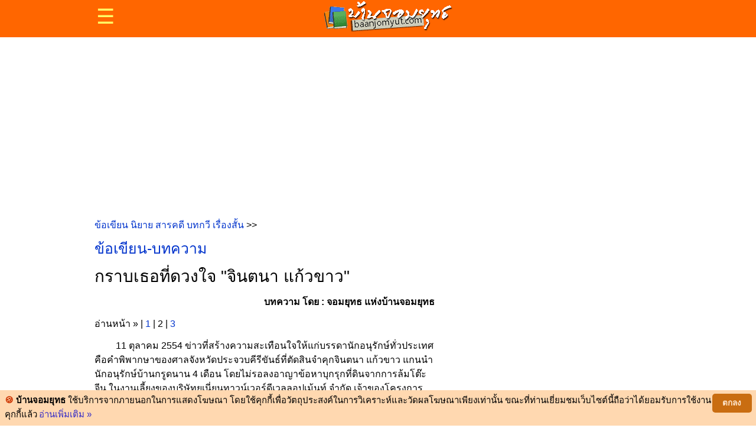

--- FILE ---
content_type: text/html
request_url: https://www.baanjomyut.com/library_8/articles/jintana/02.html
body_size: 1681
content:
<!DOCTYPE html>
<html lang="th">
<head>
<!-- Global site tag (gtag.js) - Google Analytics -->
<script async src="https://www.googletagmanager.com/gtag/js?id=UA-8958181-2"></script>
<script>
  window.dataLayer = window.dataLayer || [];
  function gtag(){dataLayer.push(arguments);}
  gtag('js', new Date());
  gtag('config', 'UA-8958181-2');
</script>
<title>กราบเธอที่ดวงใจ จินตนา แก้วขาว 2</title>
<meta name="description" content="จินตนา แก้วขาว อดีตครูโรงเรียนอนุบาล ในฐานะแกนนำชาวบ้านบ่อนอก-หินกรูด ร่วมกับชาวบ้านคัดค้านการก่อสร้างโรงงานไฟฟ้าเพื่อป้อนภาคอุตสาหกรรม ความขัดแย้งที่เริ่มต้นขึ้นตั้งแต่ปี 2540">
<meta name="keywords" content="กราบเธอที่ดวงใจ,จินตนา แก้วขาว">
<meta http-equiv="Content-Language" content="th">
<meta http-equiv="Content-Type" content="text/html; charset=windows-874">
<meta name=viewport content="width=device-width, initial-scale=1">
<link rel="stylesheet" href="../../../css/main.css">
<script async src="https://pagead2.googlesyndication.com/pagead/js/adsbygoogle.js"></script>
<script data-ad-client="ca-pub-2716469986870548" async src="https://pagead2.googlesyndication.com/pagead/js/adsbygoogle.js"></script>

</head>
<body>
<div class="header">
<div id="header" class="container"></div>
<div id="sidenav" class="sidenav">
<div id="menu"></div>
</div>
</div>
<div class="nav-bar">
<div class="container">
<p align="center">
<!-- header_2559 -->
<ins class="adsbygoogle"
     style="display:block"
     data-ad-client="ca-pub-2716469986870548"
     data-ad-slot="5516400851"
     data-ad-format="auto"
     data-full-width-responsive="true"></ins>
<script>
     (adsbygoogle = window.adsbygoogle || []).push({});
</script>
</p>
</div>
</div>
<div class="content">
<div class="container">
<div class="main">
<p><a href="../../../library/012.html">ข้อเขียน นิยาย สารคดี บทกวี เรื่องสั้น</a> &gt;&gt;</p>    <p align="left"><h2 align="left" ><a href="../index.html">
ข้อเขียน-บทความ</a></h2></p>
<p><h1>กราบเธอที่ดวงใจ &quot;จินตนา แก้วขาว&quot;</h1></p>
<p  align="right"><strong>บทความ โดย : จอมยุทธ แห่งบ้านจอมยุทธ</strong></p>
<p>อ่านหน้า &raquo; | <a href="index.html">1</a> | 2 | <a href="03.html">3</a></p>
   <p align="left">&nbsp;&nbsp;&nbsp;&nbsp;&nbsp;&nbsp;&nbsp;&nbsp; 11 
			ตุลาคม 2554 
			ข่าวที่สร้างความสะเทือนใจให้แก่บรรดานักอนุรักษ์ทั่วประเทศ 
			คือคำพิพากษาของศาลจังหวัดประจวบคีรีขันธ์ที่ตัดสินจำคุกจินตนา แก้วขาว 
			แกนนำนักอนุรักษ์บ้านกรูดนาน 4 เดือน 
			โดยไม่รอลงอาญาข้อหาบุกรุกที่ดินจากการล้มโต๊ะจีน 
			ในงานเลี้ยงของบริษัทยูเนี่ยนทาวน์เวอร์ดีเวลลอปเม้นท์ จำกัด 
			เจ้าของโครงการก่อสร้างโรงไฟฟ้าถ่านหินบ้านกรูดขนาด 1400 เมกะวัต 
			บนเนื้อที่ 1200 ไร่ ที่อำเภอบางสะพาน จังหวัดประจวบคีรีขันธ์</p><p align="left">&nbsp;&nbsp;&nbsp;&nbsp;&nbsp;&nbsp;&nbsp;&nbsp; 
จินตนา แก้วขาว อดีตครูโรงเรียนอนุบาล ในฐานะแกนนำชาวบ้านบ่อนอก-หินกรูด 
ร่วมกับชาวบ้านคัดค้านการก่อสร้างโรงงานไฟฟ้าเพื่อป้อนภาคอุตสาหกรรม 
ความขัดแย้งที่เริ่มต้นขึ้นตั้งแต่ปี 2540 
เหตุการณ์นี้ชี้ให้เห็นผลกระทบที่จะเกิดขึ้นกับชุมชน 
ทรัพยากรธรรมชาติที่สวยงามจะถูกทำลาย</p>
<p align="left">&nbsp;&nbsp;&nbsp;&nbsp;&nbsp;&nbsp;&nbsp;&nbsp; 
การต่อต้านได้มีเสียงสะท้อนถึงความไม่เหมาะสมในการจัดตั้งโรงไฟฟ้า 
ไม่ว่าจะเป็นประเด็นในเรื่องการไม่เปิดโอกาสให้ประชาชนมีส่วนร่วมในการแสดงความคิดเห็นต่อการพัฒนาชุมชนของตนเอง 
รัฐมีการกระทำที่ไม่โปร่งใส</p>
<p align="center"><a href="index.html">&laquo; ย้อนกลับ</a> | <a href="03.html">
หน้าถัดไป &raquo;</a></p><p align="center"><hr></p>
<p align="right"><a href="../about.html">เกี่ยวกับผู้เขียน</a> &raquo;</p>
<p align="left">
<img border="0" src="../../../images-home/share.png" alt="แชร์ไปที่ไหนดี">
<a href="https://social-plugins.line.me/lineit/share?url=http://www.baanjomyut.com/library_8/articles/jintana/02.html"  target="_blank">
<img border="0" src="../../../images-home/line.png" alt="แชร์ให้เพื่อนสิ"></a>
<a href="https://twitter.com/share?url=http://www.baanjomyut.com/library_8/articles/jintana/02.html"  target="_blank">
<img border="0" src="../../../images-home/twitter.png" alt="แชร์ให้เพื่อนได้"></a>
<a href="http://www.facebook.com/sharer.php?u=http://www.baanjomyut.com/library_8/articles/jintana/02.html"  target="_blank">
<img border="0" src="../../../images-home/facebook.png" alt="แชร์ให้เพื่อนเลย"></a>
</p>
</div>
<div class="aside">
<p align="center">
<!-- side-2559 -->
<ins class="adsbygoogle"
     style="display:block"
     data-ad-client="ca-pub-2716469986870548"
     data-ad-slot="3069230054"
     data-ad-format="auto"
     data-full-width-responsive="true"></ins>
<script>
     (adsbygoogle = window.adsbygoogle || []).push({});
</script></p></div>
</div>
</div>
<div class="nav-bar">
<div id="read" class="container">
</div>
</div>
<div class="content">
<div class="container">
<div id="random_library_left" class="main"></div>
<div id="random_library_right" class="aside"></div>
</div>
</div>
<div class="nav-bar">
<div class="container">
<p align="center">
<!-- footer_2559 -->
<ins class="adsbygoogle"
     style="display:block"
     data-ad-client="ca-pub-2716469986870548"
     data-ad-slot="2423333654"
     data-ad-format="auto"
     data-full-width-responsive="true"></ins>
<script>
     (adsbygoogle = window.adsbygoogle || []).push({});
</script></p>
</div>
</div>
<div class="content">
<div class="container">
<div id="random_poem" class="main"></div>
<div id="random_writing" class="aside"></div>
</div>
</div>
<div class="nav-bar">
<div id="today" class="container">
</div>
</div>
<div class="content">
<div class="container">
<div id="guide" class="main"></div>
<div id="ads" class="aside"></div>
</div>
</div>
<div class="footer">
<div id="footer" class="container"></div>
</div>
<script src="../../../template/header/header.js"></script>
<script src="../../../template/header/menu.js"></script>
<script src="../../../template/decorate/read.js"></script>
<script src="../../../template/random/random_library_left.js"></script>
<script src="../../../template/random/random_library_right.js"></script>
<script src="../../../template/random/random_poem.js"></script>
<script src="../../../template/random/random_writing.js"></script>
<script src="../../../template/decorate/interesting.js"></script>
<script src="../../../template/header/footer.js"></script>
<script src="../../../template/header/sidenav.js"></script>
</body>
</html>

--- FILE ---
content_type: text/html; charset=utf-8
request_url: https://www.google.com/recaptcha/api2/aframe
body_size: 265
content:
<!DOCTYPE HTML><html><head><meta http-equiv="content-type" content="text/html; charset=UTF-8"></head><body><script nonce="_sw1PcHJcxivaGhMdtoZEQ">/** Anti-fraud and anti-abuse applications only. See google.com/recaptcha */ try{var clients={'sodar':'https://pagead2.googlesyndication.com/pagead/sodar?'};window.addEventListener("message",function(a){try{if(a.source===window.parent){var b=JSON.parse(a.data);var c=clients[b['id']];if(c){var d=document.createElement('img');d.src=c+b['params']+'&rc='+(localStorage.getItem("rc::a")?sessionStorage.getItem("rc::b"):"");window.document.body.appendChild(d);sessionStorage.setItem("rc::e",parseInt(sessionStorage.getItem("rc::e")||0)+1);localStorage.setItem("rc::h",'1768352797261');}}}catch(b){}});window.parent.postMessage("_grecaptcha_ready", "*");}catch(b){}</script></body></html>

--- FILE ---
content_type: text/css
request_url: https://www.baanjomyut.com/css/main.css
body_size: 840
content:
body,html{overflow-x:hidden}
a:link,a:visited{color:#0033CC}
body{margin:0;padding:0;color:#000;background-color:#FFF;font:16px Tahoma,sans-serif}
h1,h2,h3,h4,h5,h6{margin:0 0 .1em;font-weight:500;line-height:1.3}
h1{font-size:1.75em}
h2{font-size:1.55em}
h3{font-size:1.35em}
p{margin:0 0 .8em;line-height:1.5}
hr{height:0;margin-top:.5em;margin-bottom:.5em;border:0;border-top:1px solid silver}
a:link{text-decoration:none}
a:hover{color:#000099}
.container{max-width:60em;margin:0 auto}
.header{color:#fff;background:#FF6600;padding:0}
.header-heading{margin:0}
.footer{color:#000;background:#FFBE7D;padding:1em}
.nav-bar{background:#FFF;padding:1em}
.content{overflow:hidden;padding:.2em 1em}
.aside,.main{margin-bottom:1em}
@media (min-width:50em) {
.header{padding:0}
.content,.nav-bar{padding:0em}
.main{float:left;width:60%;margin-right:2%;margin-bottom:1em}
.aside{float:left;width:35%;margin-bottom:0}
.footer{padding:.1em;padding:.5em 1em}
}
.sidenav{height:100%;width:0;position:fixed;z-index:1;top:0;left:0;background-color:#FFCD9B;overflow-x:hidden;transition:.5s;padding-top:30px}
.sidenav a{padding:3px;text-decoration:none;font-size:16px;color:#882D00;display:block;transition:.3s}
.sidenav a:hover,.offcanvas a:focus{color:#F04E00}
.sidenav .closebtn{position:absolute;top:0;right:20px;font-size:25px;margin-left:20px}
div.img { margin: 5px; border: 1px; float: center; width: 100%; }
div.img img { width: 100%; height: auto; }
p.img{margin:5px;border:1px;float:center;width:100%}
p.img img{width:100%;height:auto}
.menu a{font-size:12pt tahoma;background:#FFCAB0;color:#00F;text-decoration:none;padding:0px 5px;border:1px solid #FF8951}
.menu a:hover{background-color:#FFE2D5;border-color:#F60;color:purple}
.menu span{font:12pt tahoma;color:#C60;padding:2px 4px}
.menu2 a{font-size:12pt tahoma;background:#FFCAB0;color:#00F;text-decoration:none;padding:0px 15px;border:1px solid #FF8951}
.menu2 a:hover{background-color:#FFE2D5;border-color:#F60;color:purple}
.menu2 span{font:12pt tahoma;color:#C60;padding:2px 4px}
.pratripidok1 a{font:12pt tahoma;background:#FC9;color:#00F;text-decoration:none;padding:0px 5px;border:1px solid #C30}
.pratripidok1 a:hover{background-color:#FFE7CE;border-color:#608BD2;color:#006}
.pratripidok1 span{font:12pt tahoma;color:#C60;padding:2px 4px}
.pratripidok2 a{font:12pt tahoma;background:#FFFFD7;color:#00F;text-decoration:none;padding:0px 5px;border:1px solid #FC9}
.pratripidok2 a:hover{background-color:#C6E2FF;border-color:#608BD2;color:#006}
.pratripidok2 span{font:12pt tahoma;color:red;padding:2px 4px}
.library a{font:12pt tahoma;background:#FFDFEC;color:#00F;text-decoration:none;padding:0px 5px;border:1px solid #F06}
.library a:hover{background-color:#BFD;border-color:#608BD2;color:#006}
.library span{font:12pt tahoma;color:red;padding:2px 4px}
.page a{font:12pt tahoma;background:#FF9;color:#00F;text-decoration:none;padding:0px 4px;border:1px solid #FF8000}
.page a:hover{background-color:#FFF;border-color:#1BA0CD;color:#00F}
.page span{font:12pt tahoma;color:#030;padding:2px 4px}
.nidniran a{font:12pt tahoma;background:#DBF7DB;color:#00F;text-decoration:none;padding:0px 5px;border:1px solid #3C3}
.nidniran a:hover{background-color:#A6ECA6;border-color:#33C;color:#33C}
.nidniran span{font:12pt tahoma;color:#442;padding:2px 4px}
.general a{font:12pt tahoma;background:#FFE7CE;color:red;text-decoration:none;padding:0px 5px;border:1px solid red}
.general a:hover{background-color:#FFE7CE;border-color:red;color:red}
.general span{font:12pt tahoma;color:#930;padding:2px 4px}
.general1 a{font-size:12pt tahoma;background:#FFCAB0;color:#00F;text-decoration:none;padding:0px 5px;border:1px solid #FF8951}
.general1 a:hover{background-color:#FFE2D5;border-color:#F60;color:purple}
.general1 span{font:12pt tahoma;color:#77774F;padding:2px 4px}
.general2 a{font:12pt tahoma;background:#FC9;color:#00F;text-decoration:none;padding:0px 5px;border:1px solid #C30}
.general2 a:hover{background-color:#FFE7CE;border-color:#608BD2;color:#006}
.general2 span{font:12pt tahoma;color:#77774F;padding:2px 2px}
.general3 a{font:12pt tahoma;background:#FFFFD7;color:#00F;text-decoration:none;padding:0px 5px;border:1px solid #FC9}
.general3 a:hover{background-color:#C6E2FF;border-color:#608BD2;color:#006}
.general3 span{font:12pt tahoma;color:#77774F;padding:2px 2px}
.general4 a{font:12pt tahoma;background:#FFDFEC;color:#00F;text-decoration:none;padding:0px 5px;border:1px solid #F06}
.general4 a:hover{background-color:#BFD;border-color:#608BD2;color:#006}
.general4 span{font:12pt tahoma;color:#000;padding:2px 4px}
.general5 a{font:12pt tahoma;background:#FF9;color:#00F;text-decoration:none;padding:0px 4px;border:1px solid #FF8000}
.general5 a:hover{background-color:#FFF;border-color:#1BA0CD;color:#00F}
.general5 span{font:12pt tahoma;color:#000;padding:2px 4px}
.general6 a{font:12pt tahoma;background:#DBF7DB;color:#00F;text-decoration:none;padding:0px 5px;border:1px solid #3C3}
.general6 a:hover{background-color:#A6ECA6;border-color:#33C;color:#33C}
.general6 span{font:12pt tahoma;color:#77774F;padding:2px 4px}
.general7 a{font:12pt tahoma;background:#FFDDD5;color:#00F;text-decoration:none;padding:0px 5px;border:1px solid #FF9377}
.general7 a:hover{background-color:#B3E7FF;border-color:#33C;color:#33C}
.general7 span{font:12pt tahoma;color:red;padding:2px 4px}

--- FILE ---
content_type: text/css
request_url: https://www.baanjomyut.com/template/cookies.css
body_size: 131
content:
.palette {background-color:#FFD8B0;color:#000000}.palette .policylink {color:#0000CC}.palette .spopupbtnok {color:#FFE9D2;background-color:#C46200}.window {position:fixed;-webkit-box-sizing:border-box;box-sizing:border-box;font-family:Tahoma,Arial,sans-serif;font-size:15px;line-height:1.4em;display:-webkit-box;display:-ms-flexbox;display:flex;-ms-flex-wrap:nowrap;flex-wrap:nowrap;z-index:9999;opacity:1;-webkit-transition:opacity 1s ease;transition:opacity 1s ease}.window.banner {padding:.4em .5em;width:100%;border-radius:0px;-webkit-box-orient:horizontal;-webkit-box-direction:normal;-ms-flex-direction:row;flex-direction:row}.policylink {opacity:.8;display:inline-block;padding:.2em;text-decoration:underline}.policylink:hover {opacity:1;text-decoration:none;transition:1.5s}.spopupbtnok {opacity:.9;display:block;padding:.4em .6em;font-size:.9em;text-decoration:none;font-weight:700;border-width:2px;text-align:center;white-space:nowrap}.banner.bottom {left:0;right:0;bottom:0}.classic .spopupbtnok {border-radius:5px}.classic .spopupbtnok:last-child {min-width:50px}

--- FILE ---
content_type: application/javascript
request_url: https://www.baanjomyut.com/template/random/random_poem.js
body_size: 2660
content:
var myArray = [
'<p align="center" style="margin:1px; padding:1px; background-color:#FFDD97; border:1px"><font color="#FF0000" size="6"><span style="font-size:30px">&#128013;</span> โปรดระวังงูฉก</font></p><p align="center" style="margin:1px; padding:1px; background-color:#FFFFCC; border:1px"><font color="#FF0000">เราล้วนมีความฝันและความปรารถนา<br>แต่สิ่งหนึ่งที่สมควรตระหนักรู้<br>คือไม่มีวันที่จะได้ทุกอย่างตามต้องการ<br><br>ความพอเพียงและความพอดี<br>คือการสร้างความหวังและกำลังใจ<br>เพื่อให้บรรลุถึงความเป็นไปได้<br>โดยไม่สูญเสียความเป็นตัวตน<br><br>ความต้องการเกินความจำเป็น<br>คือความอยากที่ทำร้ายเจ้าบ้าน<br>จากภายในสู่ภายนอก<br><br>อยากได้ ไม่ได้ก็ทุกข์<br>อยากมี ไม่มีก็ทุกข์<br>ความอยากอยู่ที่ไหน ความทุกข์อยู่ที่นั่น.<br><br></font><font color="#00CC00"><span style="font-size:20px">&#128013;</span></font> <a href="https://www.baanjomyut.com/library_8/samnakaksorn/about.html">งูเขียว หางบอบช้ำ : เขียน</a></p>',
'<p align="center" style="margin:1px; padding:1px; background-color:#FFDD97; border:1px"><font color="#FF0000" size="6"><span style="font-size:30px">&#128013;</span> โปรดระวังงูฉก</font></p><p align="center" style="margin:1px; padding:1px; background-color:#FFFFCC; border:1px"><font color="#FF0000">ความดีงามในความเป็นมนุษย์เริ่มถดถอย<br>เมื่อเราใช้ความคิดมากขึ้นแต่ใช้ความรู้สึกน้อยลง<br><br>ความรักและมนุษยธรรมกลายเป็นเรื่องไร้สาระ<br>เมื่อความรู้มีไว้ใช้คุยข่ม<br>ความฉลาดปราดเปรื่องคือความได้เปรียบ<br><br>จากสังคมแห่งการแบ่งปัน<br>สู่สังคมความแห่งการแย่งชิง<br><br>ระบบทุนนิยมเต็มรูปแบบ<br>ขยายอิทธิพลมาถึงหัวบันไดบ้าน<br><br>ความอยุติธรรมและความเหลื่อมล้ำ<br>กินพื้นที่ชีวิตทุกภาคส่วน<br><br>ไม่มีช่องว่างให้โอดโอย.<br><br></font><font color="#00CC00"><span style="font-size:20px">&#128013;</span></font> <a href="https://www.baanjomyut.com/library_8/samnakaksorn/about.html">งูเขียว หางบอบช้ำ : เขียน</a></p>',
'<p align="center" style="margin:1px; padding:1px; background-color:#FFDD97; border:1px"><font color="#FF0000" size="6"><span style="font-size:30px">&#128013;</span> โปรดระวังงูฉก</font></p><p align="center" style="margin:1px; padding:1px; background-color:#FFFFCC; border:1px"><font color="#FF0000">ถ้าจะต้องต่อสู้เพื่ออะไรสักอย่าง<br>จงต่อสู้เพื่อเสรีภาพเถิดผู้คน<br><br>อย่าให้ใครบงการชีวิต<br>หรือบอกว่าต้องทำอะไร<br>ต้องคิดแบบไหน<br>ต้องรู้สึกอย่างไร<br><br>โลกมีที่ว่างสำหรับทุกคน<br>ใช้ชีวิตอย่างอิสระและสง่างาม<br><br>อย่าพยายามจะเป็นมนุษย์ที่ผิดธรรมชาติ.<br><br></font><font color="#00CC00"><span style="font-size:20px">&#128013;</span></font> <a href="https://www.baanjomyut.com/library_8/samnakaksorn/about.html">งูเขียว หางบอบช้ำ : เขียน</a></p>',
'<p align="center" style="margin:1px; padding:1px; background-color:#FFDD97; border:1px"><font color="#FF0000" size="6"><span style="font-size:30px">&#128013;</span> โปรดระวังงูฉก</font></p><p align="center" style="margin:1px; padding:1px; background-color:#FFFFCC; border:1px"><font color="#FF0000">ชีวิตคือการเดินทาง<br><br>ส่วนหนึ่งของการเดินทางเริ่มต้น<br>เมื่อตอนที่เราลืมตาขึ้นมาดูโลก<br>ตั้งแต่ตอนที่เราเกิด...<br><br>จากอดีตข้ามมาถึงปัจจุบัน<br>และกำลังจะไปสู่อนาคต<br>เพื่อที่จะเปลี่ยนมันให้กลายเป็นอดีต<br><br>วนเวียนเป็นวัฏจักรแห่งกาลเวลา<br>ที่ไม่สามารถย้อนกลับคืนไปได้<br>และเป็นอยู่อย่างนั้น<br><br>จนกว่าจะสิ้นสุดการเดินทาง<br>ที่ไหนสักแห่งบนโลกนี้<br>ที่ซึ่งเรามา<br><br>จากความว่างเปล่าสู่ความว่างเปล่า.<br><br></font><font color="#00CC00"><span style="font-size:20px">&#128013;</span></font> <a href="https://www.baanjomyut.com/library_8/samnakaksorn/about.html">งูเขียว หางบอบช้ำ : เขียน</a></p>',
'<p align="center" style="margin:1px; padding:1px; background-color:#FFDD97; border:1px"><font color="#FF0000" size="6"><span style="font-size:30px">&#128013;</span> โปรดระวังงูฉก</font></p><p align="center" style="margin:1px; padding:1px; background-color:#FFFFCC; border:1px"><font color="#FF0000">มนุษย์ก็เหมือนสสารชนิดหนึ่ง<br>ที่รอวันร่วงโรยแตกดับ<br><br>อยู่ไปนานวันเข้าก็เริ่มสูญเสียความสมดุล<br>ระบบการทำงานของร่ายกายก็ช้าลงไปเรื่อยๆ<br><br>หลีกหนีไม่พ้นความตายในที่สุด<br><br>ร่างกายเน่าเปื่อยผุผัง<br>ไม่เที่ยงแท้แน่นอน<br>ไม่มั่นคงยั่งยืน<br>กลับคืนสภาพเดิมได้ยาก<br><br>จากธรรมชาติสู่ธรรมชาติ<br>ทั้งในสถานะของแข็งของเหลวและก๊าซ<br><br>มันเป็นอนิจจัง<br><br>รู้แล้วเหยียบไว้<br>อย่าได้ทำเป็นตื่นตูม.<br><br></font><font color="#00CC00"><span style="font-size:20px">&#128013;</span></font> <a href="https://www.baanjomyut.com/library_8/samnakaksorn/about.html">งูเขียว หางบอบช้ำ : เขียน</a></p>',
'<p align="center" style="margin:1px; padding:1px; background-color:#FFDD97; border:1px"><font color="#FF0000" size="6"><span style="font-size:30px">&#128013;</span> โปรดระวังงูฉก</font></p><p align="center" style="margin:1px; padding:1px; background-color:#FFFFCC; border:1px"><font color="#FF0000">เราไม่ได้ไม่ฆ่ากัน<br>เพราะผิดกฎหมายหรือผิดต่อศีลธรรมอันดี<br><br>แต่เพราะเราฝึกใช้ชีวิตด้วยเหตุและผล<br>ด้วยความสัมพันธ์อันดีต่อกัน<br>ในฐานะเพื่อนมนุษย์<br>ที่ต้องพึงพาอาศัยกันและกัน<br><br>เราไม่ใช่มนุษย์เนื้อ<br><br>การฆ่ากันย่อมถือเป็นเรื่องไร้สาระ<br>เปล่าประโยชน์และเปลืองแรงโดยใช่เหตุ<br><br>ตราบเท่าที่เรา<br>ยังไม่คิดที่จะบริโภคเนื้อพวกเดียวกันเอง<br>หรือเผลอทำน้ำลายหก<br>และแอบเลียปากเวลาเดินสวนกัน.<br><br></font><font color="#00CC00"><span style="font-size:20px">&#128013;</span></font> <a href="https://www.baanjomyut.com/library_8/samnakaksorn/about.html">งูเขียว หางบอบช้ำ : เขียน</a></p>',
'<p align="center" style="margin:1px; padding:1px; background-color:#FFDD97; border:1px"><font color="#FF0000" size="6"><span style="font-size:30px">&#128013;</span> โปรดระวังงูฉก</font></p><p align="center" style="margin:1px; padding:1px; background-color:#FFFFCC; border:1px"><font color="#FF0000">มนุษย์ไม่ได้หยุดการไล่ล่าเพราะไม่หิว<br>หรือผู้เบื่อหน่ายการคร่าชีวิต<br><br>แต่เรียนรู้ที่จะเพาะปลูกและเก็บเกี่ยว<br>สะสมอาหารและเลี้ยงสัตว์ไว้กินเอง<br><br>นั่นเพราะมนุษย์เข้าใจธรรมชาติ<br>และรู้จักตัวเองมากขึ้น<br><br>ต้องการความสุขสบายที่มากขึ้น<br>แม้พันปีล่วงไปก็ยังเหมือนเดิม<br><br>ที่เพิ่มเติมคือไม่รู้จักพอ.<br><br></font><font color="#00CC00"><span style="font-size:20px">&#128013;</span></font> <a href="https://www.baanjomyut.com/library_8/samnakaksorn/about.html">งูเขียว หางบอบช้ำ : เขียน</a></p>',
'<p align="center" style="margin:1px; padding:1px; background-color:#FFDD97; border:1px"><font color="#FF0000" size="6"><span style="font-size:30px">&#128013;</span> โปรดระวังงูฉก</font></p><p align="center" style="margin:1px; padding:1px; background-color:#FFFFCC; border:1px"><font color="#FF0000">ร่างกายคนเราตั้งแต่หัวจรดเท้า<br>ล้วนอุดมไปด้วยสิ่งสกปรกและเน่าเหม็น<br>ที่ผ่านการปรุงแต่งแปลงโฉม<br>และซ่อนเร้นอำพรางไว้อย่างเป็นระบบระเบียบ<br><br>เพื่อให้ง่ายแก่การจดจำ<br>น่าดูน่าชมและน่าค้นหา<br><br>เก็บซุกข้อเสีย<br>และจิตวิญาณชั่วร้ายไว้ภายใน<br>เสริมสร้างบุคลิกภาพตบตา<br>ปกปิดด้วยสมบัติผู้ดี<br>กลบเกลื่อนด้วยมารยาททางสังคม<br><br>ช่างสวยสดงดงามแท้<br>มารยาผู้คน.<br><br></font><font color="#00CC00"><span style="font-size:20px">&#128013;</span></font> <a href="https://www.baanjomyut.com/library_8/samnakaksorn/about.html">งูเขียว หางบอบช้ำ : เขียน</a></p>',
'<p align="center" style="margin:1px; padding:1px; background-color:#FFDD97; border:1px"><font color="#FF0000" size="6"><span style="font-size:30px">&#128013;</span> โปรดระวังงูฉก</font></p><p align="center" style="margin:1px; padding:1px; background-color:#FFFFCC; border:1px"><font color="#FF0000">สภาพสังคมที่เปลี่ยนไป<br>สภาพแวดล้อมเริ่มไม่เป็นมิตร<br><br>ผลกระทบต่อการดำเนินชีวิต<br>คือความแปรปรวนทางจิตใจ<br>ขาดความมั่นคงทางอารมณ์<br><br>ความเสี่ยงสูงต่อการที่จะความล้มเหลว<br>ถ้าไม่ปรับตัวรับมือความเปลี่ยนแปลง<br><br>ประคับประคองชีวิต<br>เปลี่ยนแนวคิดและเป้าหมายถ้าจำเป็น<br><br>ซื่อสัตย์ต่อตนเองและหลักการ<br>แน่วแน่แก้ไข...<br><br>ไม่มีอะไรมาทำร้ายได้.<br><br></font><font color="#00CC00"><span style="font-size:20px">&#128013;</span></font> <a href="https://www.baanjomyut.com/library_8/samnakaksorn/about.html">งูเขียว หางบอบช้ำ : เขียน</a></p>',
'<p align="center" style="margin:1px; padding:1px; background-color:#FFDD97; border:1px"><font color="#FF0000" size="6"><span style="font-size:30px">&#128013;</span> โปรดระวังงูฉก</font></p><p align="center" style="margin:1px; padding:1px; background-color:#FFFFCC; border:1px"><font color="#FF0000">กว่าจะวิวัฒนาการเกิดมาเป็นมนุษย์<br><br>กว่าจะเจริญเติบโต<br>ทางกายภาพแนวขวางโลก<br>มาเป็นแนวตั้งฉาก<br><br>ด้วยโครงสร้างที่เหมาะสม<br>และสรีระที่มั่งคงรูปร่างสง่างาม<br>จะเดินจะวิ่งหรือเคลื่อนไหว<br>ล้วนสอดคล้องคล่องแคล่วสะดวกสบาย<br><br>ง่ายต่อการดำรงชีวิต<br>เหมาะแก่การพิทักษ์โลก<br><br>ธรรมชาติอาจจะคัดสรรไว้เพื่อการนี้<br>ถือเป็นเกียรติ์ที่ยิ่งใหญ่แก่วงศ์ตระกูลมนุษยชาติ<br><br>สมควรไตร่ตรองร่วมกัน.<br><br></font><font color="#00CC00"><span style="font-size:20px">&#128013;</span></font> <a href="https://www.baanjomyut.com/library_8/samnakaksorn/about.html">งูเขียว หางบอบช้ำ : เขียน</a></p>'];
var randomItem = myArray[Math.floor(Math.random()*myArray.length)];
document.getElementById("random_poem").innerHTML = randomItem;